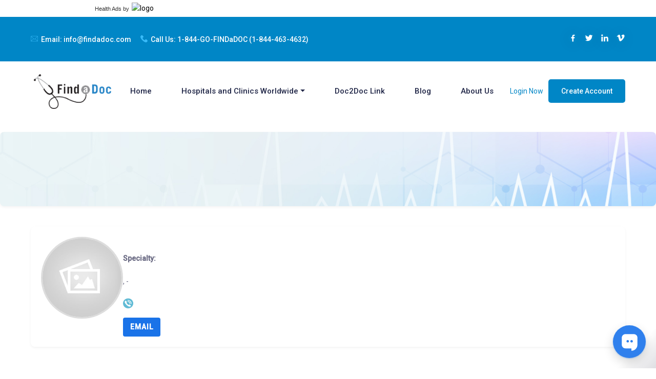

--- FILE ---
content_type: text/html; charset=UTF-8
request_url: https://www.findadoc.com/view-doctor/alejandro-badia-1309893
body_size: 38154
content:

<!DOCTYPE html>
<html lang="en-US" class="h-100">
<head>
    <meta charset="utf-8">
    <meta name="viewport" content="width=device-width, initial-scale=1, shrink-to-fit=no">
    <meta name="viewport" content="width=device-width, initial-scale=1">
    <title>Doctor Profile |   | FindADoc</title>
    <meta name="keywords" content="Doctors in USA and Canada, Top physicians in USA, Ophthalmologists, Physicians, Chiropractors, Plastic Surgeons.">
    <meta name="description" content="Find a Doc lists more than 1.5 million doctors of all specialties including ophthalmologists, dentists and chiropractors.">
    <meta name="msvalidate.01" content="B03F0C6A61B25A02EE1487C03D4AA9A8" />
    <meta name="google-site-verification" content="OaN8QyA0wafHxscyGbCDDrCu0DmhzPKC-39o2cc-iYc" />
    <meta name="csrf-token" content="yh3FnhEpvFQrUhZtbSRCeLdwR-DdOEoyLwrmGw-WqjyLTYbHZ0rfYnhiXhtAQhIRxDZ3paV3ckAZf40qOqPgXg==">
    <script async src="https://pagead2.googlesyndication.com/pagead/js/adsbygoogle.js?client=ca-pub-2860815718276836" crossorigin="anonymous"></script>
    <link rel="icon" type="image/png" href="https://www.findadoc.com/assets/img/favicon.png">
    <link rel="stylesheet" href="https://www.findadoc.com/assets/css/bootstrap.min.css">
    <link rel="stylesheet" href="https://www.findadoc.com/assets/css/animate.min.css">
    <link rel="stylesheet" href="https://www.findadoc.com/assets/css/meanmenu.css">
    <link rel="stylesheet" href="https://www.findadoc.com/assets/css/boxicons.min.css">
    <link rel="stylesheet" href="https://www.findadoc.com/assets/css/flaticon.css">
    <link rel="stylesheet" href="https://www.findadoc.com/assets/css/odometer.min.css">
    <link rel="stylesheet" href="https://www.findadoc.com/assets/css/owl.carousel.min.css">
    <link rel="stylesheet" href="https://www.findadoc.com/assets/css/owl.theme.default.min.css"> 
    <link rel="stylesheet" href="https://www.findadoc.com/assets/css/magnific-popup.min.css">
    <!-- <link rel="stylesheet" href="/assets/css/nice-select.css"> -->
    <link rel="stylesheet" href="https://www.findadoc.com/assets/css/datetimepicker.min.css">
    <link rel="stylesheet" href="https://www.findadoc.com/assets/css/month.min.css">
    <link rel="stylesheet" href="https://www.findadoc.com/assets/css/imagelightbox.min.css">
    <link rel="stylesheet" href="https://www.findadoc.com/assets/css/style.css">
    <link rel="stylesheet" type="text/css" href="https://cdnjs.cloudflare.com/ajax/libs/font-awesome/5.15.3/css/all.min.css">
    <link rel="stylesheet" href="https://cdnjs.cloudflare.com/ajax/libs/bootstrap-star-rating/4.1.2/css/star-rating.min.css" />
    <link rel="stylesheet" href="https://cdnjs.cloudflare.com/ajax/libs/fullcalendar/3.10.2/fullcalendar.min.css" />
    <link rel="stylesheet" href="https://www.findadoc.com/css/fullcalendar.print.css">
        <!--<link rel="stylesheet" href="https://www.findadoc.com/assets/css/combined.css">-->
    <link rel="stylesheet" href="https://www.findadoc.com/assets/css/custom.css">
          <link rel="stylesheet" href="https://www.findadoc.com/assets/css/responsive.css">
        
    <!-- PayPal BEGIN -->
    <script defer type="text/javascript" src="//bcdn.grmtas.com/pub/ga_pub_14660.js"></script>
    <script>
      (function(a,t,o,m,s){a[m]=a[m]||[];a[m].push({t:new Date().getTime(),event:'snippetRun'});var f=t.getElementsByTagName(o)[0],e=t.createElement(o),d=m!=='paypalDDL'?'&m='+m:'';e.async=!0;e.src='https://www.paypal.com/tagmanager/pptm.js?id='+s+d;f.parentNode.insertBefore(e,f);})(window,document,'script','paypalDDL','48b93bb5-e0c9-484b-abd4-351583a14409');

    </script>
    <!-- Google tag (gtag.js) --> <script async src="https://www.googletagmanager.com/gtag/js?id=G-VN3W692WBV"></script> <script> 
window.dataLayer = window.dataLayer || []; 
function gtag(){dataLayer.push(arguments);} 
gtag('js', new Date()); 
gtag('config', 'G-VN3W692WBV'); 
</script>

  <!-- PayPal END -->

  <style>
    .main-navbar .navbar .navbar-nav .nav-item {
    position: relative;
    margin-left: 12px;
    margin-right: 46px;
}
.main-navbar .navbar .navbar-nav .nav-item .dropdown-menu li .dropdown-menu {
    top: 0;
    opacity: 0;
    /* right: auto; */
    left: 235px;
    visibility: hidden;
    -webkit-transform: translateY(5px);
    transform: translateY(5px);
}

.fade:not(.show) {
    opacity: 1;
}


.col-lg-4 {
    flex: 0 0 auto;
    width: 24.333333%;
}
.col-md-8 {
            flex: 0 0 auto;
            width: 100%;
        }

  </style>
  
  <script>
  (function(w,d,t,r,u)
  {
    var f,n,i;
    w[u]=w[u]||[],f=function()
    {
      var o={ti:"343071463", enableAutoSpaTracking: true};
      o.q=w[u],w[u]=new UET(o),w[u].push("pageLoad")
    },
    n=d.createElement(t),n.src=r,n.async=1,n.onload=n.onreadystatechange=function()
    {
      var s=this.readyState;
      s&&s!=="loaded"&&s!=="complete"||(f(),n.onload=n.onreadystatechange=null)
    },
    i=d.getElementsByTagName(t)[0],i.parentNode.insertBefore(n,i)
  })
  (window,document,"script","//bat.bing.com/bat.js","uetq");
</script>
</head>
<body class="d-flex flex-column h-100">
<div id="ga_25598407"> </div><div style="text-align:right; width:300px; padding:5px 0;">
   <img src="http://bcdn.grmtas.com/images/healthyads-logo.png" alt="logo" style="float:right; border:none;" />
   <div style="width:auto; padding:1px 5px 0 0; float:right; display:inline-block; font-family:Verdana, Geneva, sans-serif; font-size:11px; color:#333;">
      <a href="https://www.healthyads.com" target="_blank" title="Health Ads" style="text-decoration:none; color:#333;">Health Ads</a> by
   </div>
</div>
<header>
<div id="my-alert-box">
           
    </div> 
<!-- <div class="preloader">
  <div class="spinner"></div>
</div> -->
<div class="top-bar-area bg-000000">
  <div class="container">
    <div class="row align-items-center">
      <div class="col-lg-6 col-md-12">
        <ul class="top-bar-information">
          <li> <i class="flaticon-envelope"></i> Email: <a href="mailto:info@findadoc.com"><span>info@findadoc.com</span></a> </li>
          <li> <i class="flaticon-phone-call"></i> Call Us: <a href="tel:1-844-463-4632">1-844-GO-FINDaDOC (1-844-463-4632)</a> </li>
        </ul>
      </div>
      <div class="col-lg-6 col-md-12">
        <ul class="top-bar-optional">
          <li> <a href="#" target="_blank"> <i class='bx bxl-facebook'></i> </a> <a href="#" target="_blank"> <i class='bx bxl-twitter'></i> </a> <a href="#" target="_blank"> <i class='bx bxl-linkedin'></i> </a> <a href="#" target="_blank"> <i class='bx bxl-vimeo'></i> </a> </li>
        </ul>
      </div>
    </div>
  </div>
</div>
<div class="navbar-area">
 
<div class="main-responsive-nav">
    <div class="container">
      <div class="main-responsive-menu">
        <div class="logo"> <a href="/"> <img src="https://www.findadoc.com/assets/img/logo.png" alt="image"> </a> </div>
      </div>
    </div>
  </div>
  <div class="main-navbar">
    <div class="container">

      <nav class="navbar navbar-expand-md navbar-light">
        <a class="navbar-brand" href="/"> <img src="https://www.findadoc.com/assets/img/logo.png" alt="image"> </a>
        <div class="collapse navbar-collapse mean-menu" id="navbarSupportedContent">
          <ul class="navbar-nav m-auto">
            <li class="nav-item"><a href="https://www.findadoc.com">Home</a></li>
        
            <li class="nav-item dropdown">
                <a href="#" class="dropdown-toggle" data-toggle="dropdown">Hospitals and Clinics Worldwide</a>
                <ul class="dropdown-menu">
                    <li><a href="https://www.findadoc.com/international-hospital">International Hospitals</a></li>
        
                    <li class="dropdown-submenu">
                        <a href="#" class="dropdown-toggle" data-toggle="dropdown">USA Hospitals by State</a>
                        <ul class="dropdown-menu scrollable-menu">
                            <li><a href="https://www.findadoc.com/usa-hospital">USA Hospitals Home</a></li>
                            <li><a href="https://www.findadoc.com/usa-state-hospital/15">Alabama</a></li>
                            <li><a href="https://www.findadoc.com/usa-state-hospital/16">Alaska</a></li>
                            <li><a href="https://www.findadoc.com/usa-state-hospital/17">Arizona</a></li>
                            <!-- Add more states here -->
                            <li><a href="https://www.findadoc.com/usa-state-hospital/18">Arkansas</a></li>
                            <li><a href="https://www.findadoc.com/usa-state-hospital/19">Armed Forces Europe</a></li>
                            <li><a href="https://www.findadoc.com/usa-state-hospital/20">Armed Forces Pacific</a></li>
                            <li><a href="https://www.findadoc.com/usa-state-hospital/21">California</a></li>
                            <li><a href="https://www.findadoc.com/usa-state-hospital/22">Colorado</a></li>
                            <li><a href="https://www.findadoc.com/usa-state-hospital/23">Connecticut</a></li>
                            <li><a href="https://www.findadoc.com/usa-state-hospital/24">Delaware</a></li>
                            <li><a href="https://www.findadoc.com/usa-state-hospital/25">District of Columbia</a></li>
                            <li><a href="https://www.findadoc.com/usa-state-hospital/26">Florida</a></li>
                            <li><a href="https://www.findadoc.com/usa-state-hospital/27">Georgia</a></li>
                            <li><a href="https://www.findadoc.com/usa-state-hospital/28">Hawaii</a></li>
                            <li><a href="https://www.findadoc.com/usa-state-hospital/29">Idaho</a></li>
                            <li><a href="https://www.findadoc.com/usa-state-hospital/30">Illinois</a></li>
                            <li><a href="https://www.findadoc.com/usa-state-hospital/31">Indiana</a></li>
                            <li><a href="https://www.findadoc.com/usa-state-hospital/32">Iowa</a></li>
                            <li><a href="https://www.findadoc.com/usa-state-hospital/33">Kansas</a></li>
                            <li><a href="https://www.findadoc.com/usa-state-hospital/34">Kentucky</a></li>
                            <li><a href="https://www.findadoc.com/usa-state-hospital/35">Louisiana</a></li>
                            <li><a href="https://www.findadoc.com/usa-state-hospital/36">Maine</a></li>
                            <li><a href="https://www.findadoc.com/usa-state-hospital/37">Maryland</a></li>
                            <li><a href="https://www.findadoc.com/usa-state-hospital/38">Massachusetts</a></li>
                            <li><a href="https://www.findadoc.com/usa-state-hospital/39">Michigan</a></li>
                            <li><a href="https://www.findadoc.com/usa-state-hospital/40">Minnesota</a></li>
                            <li><a href="https://www.findadoc.com/usa-state-hospital/41">Mississippi</a></li>
                            <li><a href="https://www.findadoc.com/usa-state-hospital/42">Missouri</a></li>
                            <li><a href="https://www.findadoc.com/usa-state-hospital/43">Montana</a></li>
                            <li><a href="https://www.findadoc.com/usa-state-hospital/44">Nebraska</a></li>
                            <li><a href="https://www.findadoc.com/usa-state-hospital/45">Nevada</a></li>
                            <li><a href="https://www.findadoc.com/usa-state-hospital/46">New Hampshire</a></li>
                            <li><a href="https://www.findadoc.com/usa-state-hospital/47">New Jersey</a></li>
                            <li><a href="https://www.findadoc.com/usa-state-hospital/48">New Mexico</a></li>
                            <li><a href="https://www.findadoc.com/usa-state-hospital/49">New York</a></li>
                            <li><a href="https://www.findadoc.com/usa-state-hospital/50">North Carolina</a></li>
                            <li><a href="https://www.findadoc.com/usa-state-hospital/51">North Dakota</a></li>
                            <li><a href="https://www.findadoc.com/usa-state-hospital/52">Ohio</a></li>
                            <li><a href="https://www.findadoc.com/usa-state-hospital/53">Oklahoma</a></li>
                            <li><a href="https://www.findadoc.com/usa-state-hospital/54">Oregon</a></li>
                            <li><a href="https://www.findadoc.com/usa-state-hospital/56">Pennsylvania</a></li>
                            <li><a href="https://www.findadoc.com/usa-state-hospital/57">Rhode Island</a></li>
                            <li><a href="https://www.findadoc.com/usa-state-hospital/58">South Carolina</a></li>
                            <li><a href="https://www.findadoc.com/usa-state-hospital/59">South Dakota</a></li>
                            <li><a href="https://www.findadoc.com/usa-state-hospital/60">Tennessee</a></li>
                            <li><a href="https://www.findadoc.com/usa-state-hospital/61">Texas</a></li>
                            <li><a href="https://www.findadoc.com/usa-state-hospital/62">Utah</a></li>
                            <li><a href="https://www.findadoc.com/usa-state-hospital/63">Vermont</a></li>
                            <li><a href="https://www.findadoc.com/usa-state-hospital/64">Virginia</a></li>
                            <li><a href="https://www.findadoc.com/usa-state-hospital/65">Washington</a></li>
                            <li><a href="https://www.findadoc.com/usa-state-hospital/66">West Virginia</a></li>
                            <li><a href="https://www.findadoc.com/usa-state-hospital/67">Wisconsin</a></li>
                            <li><a href="https://www.findadoc.com/usa-state-hospital/68">Wyoming</a></li>
                        </ul>
                    </li>
        
                    <li class="dropdown-submenu">
                        <a href="#" class="dropdown-toggle" data-toggle="dropdown">Canada Hospitals by Province</a>
                        <ul class="dropdown-menu scrollable-menu">
                            <li><a href="https://www.findadoc.com/canada-hospital/2">Alberta</a></li>
                            <li><a href="https://www.findadoc.com/canada-hospital/4">British Columbia</a></li>
                            <li><a href="https://www.findadoc.com/canada-hospital/5">Manitoba</a></li>
                            <!-- Add more provinces here -->
                            <li><a href="https://www.findadoc.com/canada-hospital/6">New Brunswick</a></li>
                            <li><a href="https://www.findadoc.com/canada-hospital/7">Newfoundland and Labrador</a></li>
                            <li><a href="https://www.findadoc.com/canada-hospital/8">Northwest Territories</a></li>
                            <li><a href="https://www.findadoc.com/canada-hospital/9">Nunavut</a></li>
                            <li><a href="https://www.findadoc.com/canada-hospital/70">Nova Scotia</a></li>
                            <li><a href="https://www.findadoc.com/canada-hospital/10">Ontario</a></li>
                            <li><a href="https://www.findadoc.com/canada-hospital/11">Prince Edward Island</a></li>
                            <li><a href="https://www.findadoc.com/canada-hospital/12">Quebec</a></li>
                            <li><a href="https://www.findadoc.com/canada-hospital/14">Yukon</a></li>
                        </ul>
                    </li>
                </ul>
            </li>
        
            <li class="nav-item"><a href="https://www.findadoc.com/doc2doclink-login">Doc2Doc Link</a></li>
            <li class="nav-item"><a href="https://www.findadoc.com/blog">Blog</a></li>
            <li class="nav-item"><a href="https://www.findadoc.com/content/about-us">About Us</a></li>
        </ul>
          <div class="others-options d-flex align-items-center">
            
                      <div class="option-item"> <a href="https://www.findadoc.com/login">Login Now</a></div>
            <div class="option-item"> <a  href="https://www.findadoc.com/login" class="default-btn">Create Account</a></div>
                      </div>
        </div>
      </nav>
    </div>
  </div>
  <div class="others-option-for-responsive">
    <div class="container">
    </div>
  </div>
</div>

<!-- PayPal BEGIN -->
<script>
;(function(a,t,o,m,s){a[m]=a[m]||[];a[m].push({t:new Date().getTime(),event:'snippetRun'});var f=t.getElementsByTagName(o)[0],e=t.createElement(o),d=m!=='paypalDDL'?'&m='+m:'';e.async=!0;e.src='https://www.paypal.com/tagmanager/pptm.js?id='+s+d;f.parentNode.insertBefore(e,f);})(window,document,'script','paypalDDL','25943c0e-7a42-4c80-b7ef-8d68b7cccd6d');
</script>
<!-- PayPal END -->

<script src="https://cdn.pulse.is/livechat/loader.js" data-live-chat-id="67b516cade1a72228d03b63e" async></script>

</header>

<main role="main" class="flex-shrink-0">
    


  <section class="page-header-section post-title style-1 doctor-profile" style="background-image: url(../assets/img/doctor-bg.jpg)">
    <div class="page-header-conabotent">
        <div class="container">
            <div class="page-header-content-inner">
                <div class="page-title">
                    <h2></h2>
                </div>
                <!--<ol class="breadcrumb">-->
                <!--    <li><a href="https://www.findadoc.com/index">Home</a></li>-->
                <!--    <li class="active"></li>-->
                <!--</ol>-->
            </div>
        </div>
    </div>
</section>


<div class="doctor-profile container">
    <section class="doctor-header d-flex">
        <div class="profile-image">
            <img src="https://www.findadoc.com/storage/default.jpg" alt="Profile of  " loading="lazy" />
        </div>
        <div class="profile-details">
            <h2> </h2>
            
             
            <p><strong>Specialty:</strong> </p>
            <p></p>
                        <p>,  - </p>

            <div class="contact-info d-flex align-items-center">
                <img src="https://cdn.builder.io/api/v1/image/assets/TEMP/d74ec902abd82130bcd351989548ef444a17ed83d8418b9ef329da81b59b8000?" alt="Phone" class="icon" id="phone-icon" loading="lazy" />
                <span></span>
            </div>

            <div class="actions mt-2">
                <a href="https://www.findadoc.com/patient-message/825920496" class="btn btn-primary">Email</a>
                            </div>
        </div>
    </section>

    
    <section class="about-doctor mt-5">
        <h3>About Doctor</h3>
        <p></p>
    </section>

    <section class="doctor-info mt-4">
        <div class="row">
            <div class="col-md-6">
                <p><strong>Specialty:</strong> </p>
                <p><strong>Licenses:</strong> Available on request</p>
                <p><strong>Gender:</strong> Available on request</p>
                <p><strong>Languages:</strong> N/A</p>
            </div>
            <div class="col-md-6">
                <p><strong>Experience:</strong>  Years</p>
                <p><strong>Hospital Affiliations:</strong> Available on request</p>
                <p><strong>Group Practice:</strong> N</p>
                <p><strong>Board Certified:</strong> N</p>
            </div>
        </div>
    </section>

    <section class="doc2doc-link mt-4">
        <a href="https://www.findadoc.com/login" class="btn btn-warning">
            <i class="fa fa-star"></i> Click for '' Doc2Doc Link Page
        </a>
    </section>

    <section class="similar-doctors mt-5">
        <h3>Similar Doctors</h3>
                    <div class="row">
                                    <div class="col-md-4">
                        <div class="card">
                            <img src="https://findadoc.com/storage/user-profile/doctor/NULL" alt="Dr. Ranjeet Singh" class="card-img-top" />
                            <div class="card-body">
                                <h5>Ranjeet Singh</h5>
                                <p>New Delhi, Alabama</p>
                                <p><strong>Phone:</strong> </p>
                                <!--<a href="https://development.findadoc.com/view-doctor/ranjeet-singh-60365" class="btn btn-sm btn-outline-primary" target="_blank">View Profile</a>-->
                                <a href="https://findadoc.com/view-doctor/ranjeet-singh-60365" class="btn btn-sm btn-outline-primary" target="_blank">View Profile</a>
                            </div>
                        </div>
                    </div>
                                    <div class="col-md-4">
                        <div class="card">
                            <img src="https://findadoc.com/storage/user-profile/doctor/1.jpg" alt="Dr. deep deep" class="card-img-top" />
                            <div class="card-body">
                                <h5>deep deep</h5>
                                <p>deep, deep</p>
                                <p><strong>Phone:</strong> 4243</p>
                                <!--<a href="https://development.findadoc.com/view-doctor/deep" class="btn btn-sm btn-outline-primary" target="_blank">View Profile</a>-->
                                <a href="https://findadoc.com/view-doctor/deep" class="btn btn-sm btn-outline-primary" target="_blank">View Profile</a>
                            </div>
                        </div>
                    </div>
                                    <div class="col-md-4">
                        <div class="card">
                            <img src="https://findadoc.com/storage/user-profile/doctor/1.jpg" alt="Dr. bhandari bhandari" class="card-img-top" />
                            <div class="card-body">
                                <h5>bhandari bhandari</h5>
                                <p>bhandari, bhandari</p>
                                <p><strong>Phone:</strong> 4243</p>
                                <!--<a href="https://development.findadoc.com/view-doctor/bhandari" class="btn btn-sm btn-outline-primary" target="_blank">View Profile</a>-->
                                <a href="https://findadoc.com/view-doctor/bhandari" class="btn btn-sm btn-outline-primary" target="_blank">View Profile</a>
                            </div>
                        </div>
                    </div>
                            </div>
            </section>
</div>

<style>
    /* Base styles */
.container {
    line-height: 1.6;
    max-width: 1200px;
    margin: 0 auto;
    padding: 20px;
}

/* Doctor Header */
.doctor-header {
    display: flex;
    flex-wrap: wrap;
    gap: 20px;
    background: #fff;
    padding: 20px;
    border-radius: 8px;
    box-shadow: 0 2px 5px rgba(0,0,0,0.05);
}

.profile-image img {
    width: 160px;
    height: 160px;
    object-fit: cover;
    border-radius: 50%;
    border: 3px solid #ddd;
}

.profile-details {
    flex: 1;
}

.profile-details h2 {
    margin-top: 0;
    font-size: 24px;
    color: #1a73e8;
}

.rating img.star {
    width: 20px;
    height: 20px;
    margin-right: 2px;
}

.contact-info {
    margin-top: 10px;
}

.contact-info .icon {
    width: 20px;
    height: 20px;
    margin-right: 8px;
}

/* Buttons */
.actions a.btn {
    margin-right: 10px;
    margin-top: 10px;
    padding: 8px 14px;
    text-decoration: none;
    display: inline-block;
    border-radius: 4px;
    transition: background 0.3s;
}

.btn-primary {
    background-color: #1a73e8;
    color: #fff;
    border: none;
}

.btn-primary:hover {
    background-color: #155fc0;
}

.btn-outline-secondary {
    background: transparent;
    color: #1a73e8;
    border: 1px solid #1a73e8;
}

.btn-outline-secondary:hover {
    background-color: #e3f0ff;
}

/* Sections */
section {
    background: #fff;
    padding: 20px;
    margin-top: 20px;
    border-radius: 8px;
    box-shadow: 0 2px 5px rgba(0,0,0,0.05);
}

h3 {
    margin-top: 0;
    font-size: 20px;
    border-bottom: 2px solid #eee;
    padding-bottom: 8px;
    margin-bottom: 15px;
}

/* Doc2Doc Button */
.doc2doc-link a {
    display: inline-block;
    background-color: #ffb400;
    color: #000;
    padding: 10px 15px;
    text-decoration: none;
    border-radius: 6px;
    font-weight: bold;
}

.doc2doc-link a:hover {
    background-color: #e6a300;
}

/* Similar Doctors */
.similar-doctors .card {
    background-color: #fff;
    border: 1px solid #eee;
    border-radius: 8px;
    margin-bottom: 20px;
    overflow: hidden;
    box-shadow: 0 2px 4px rgba(0,0,0,0.05);
    transition: transform 0.2s;
}

.similar-doctors .card:hover {
    transform: translateY(-2px);
}

.similar-doctors .card-img-top {
    width: 100%;
    height: 200px;
    object-fit: cover;
}

.similar-doctors .card-body {
    padding: 15px;
}

.similar-doctors .card-body h5 {
    margin: 0 0 10px 0;
    font-size: 18px;
    color: #333;
}

.similar-doctors .card-body p {
    margin: 4px 0;
    font-size: 14px;
    color: #555;
}

.similar-doctors .btn {
    margin-top: 10px;
    padding: 6px 12px;
    font-size: 14px;
}

/* Responsive */
@media (max-width: 768px) {
    .doctor-header {
        flex-direction: column;
        align-items: center;
    }

    .profile-image img {
        width: 100%;
        height: 100%;
    }

    .profile-details {
        text-align: center;
    }

    .similar-doctors .row {
        flex-direction: column;
    }
    
   .contact-info #phone-icon {
        width: 30px;
        height: 30px;
        text-align: center;
    }
}
</style>

        
    </main>
<div id="ga_25279924"> </div><div style="text-align:right; width:300px; padding:5px 0;">
   <img src="http://bcdn.grmtas.com/images/healthyads-logo.png" alt="logo" style="float:right; border:none;" />
   <div style="width:auto; padding:1px 5px 0 0; float:right; display:inline-block; font-family:Verdana, Geneva, sans-serif; font-size:11px; color:#333;">
      <a href="https://www.healthyads.com" target="_blank" title="Health Ads" style="text-decoration:none; color:#333;">Health Ads</a> by
   </div>
</div>
<footer class="footer mt-auto py-0 text-muted">
  
<div class="newsletter-area ptb-50">

  <div class="container">

    <div class="row align-items-center">
      <div class="col-lg-6">
        <div class="newsletter-content">
          <h2>Subscribe to receive Updates</h2>
        </div>
      </div>
      <div class="col-lg-6">
        <form class="newsletter-form">
          <input type="email" class="input-newsletter" placeholder="Enter your email" name="EMAIL" required autocomplete="off">
          <button type="submit">Subscribe Now</button>
          <div id="validator-newsletter" class="form-result"></div>
        </form>
      </div>
    </div>
  </div>
</div>
<section class="footer-area bg-color pt-70 pb-70">
  <div class="container">
    <div class="row">
       
      <div class="col-lg-2">
        <div class="single-footer-widget quick-links-widget">
          <h4>Quick Links</h4>
          <ul class="quick-links">
            <li><a href="https://www.findadoc.com/content/about-us">About Us</a></li>
            <li><a href="https://www.findadoc.com/free-search-lists/1">Search Doctors</a></li>
            <li><a href="https://www.findadoc.com/free-search-lists/2">Search Dentist</a></li>
            <li><a href="https://www.findadoc.com/advance-search">Rate Doctors</a></li>
            <li><a href="https://www.findadoc.com/register-patient">Patient Registration</a></li>
            <li><a href="https://www.findadoc.com/register-doctor">Doctor Registration</a></li>
            <li><a href="https://www.findadoc.com/register-hospital">Hospital Registration</a></li>
          </ul>
        </div>
      </div>
      <div class="col-lg-2 useful-links-widget">
        <div class="single-footer-widget">
          <h4>Useful Links</h4>
          <ul class="quick-links">
                            <li><a href="https://www.findadoc.com/content/link-to-us">Link to us</a></li>
                            <li><a href="https://www.findadoc.com/default/resources">Resources</a></li>
                            <li><a href="https://www.findadoc.com/content/terms-conditions">Terms</a></li>
                            <li><a href="https://www.findadoc.com/content/privacy-policy">Privacy</a></li>
                            <li><a href="https://www.findadoc.com/default/faq-page">Help</a></li>
                            <li><a href="https://www.findadoc.com/news">News</a></li>
                            <li><a href="https://www.findadoc.com/contact-us">Contact Us</a></li>
                        </ul>
        </div>
      </div> 
      <div class="col-lg-4 google-map">
        <iframe src="https://www.google.com/maps/embed?pb=!1m18!1m12!1m3!1d3066.621612449271!2d-105.22875984957909!3d39.77060330250472!2m3!1f0!2f0!3f0!3m2!1i1024!2i768!4f13.1!3m3!1m2!1s0x876b9ab695925377%3A0xe105f058140cf997!2s422+Ridge+Rd%2C+Golden%2C+CO+80403%2C+USA!5e0!3m2!1sen!2sin!4v1540278846976" width="360" height="250" frameborder="0" style="border:0" allowfullscreen=""></iframe>
		 <a href="https://itunes.apple.com/us/app/findadoc-inc/id527929086?ls=1&amp;mt=8" target="_blank"><img src="https://www.findadoc.com/assets/img/app-store.png" alt="Download App from Apple store"></a>                           <a href="https://play.google.com/store/apps/details?id=com.eighteentechnology.findadoc" target="_blank"><img src="https://www.findadoc.com/assets/img/google-play.png" alt="Download Android APP"></a>
      </div>
      <div class="col-lg-4 contact-information">
        <div class="single-footer-widget">
          <h4>Contact information</h4>
          <ul class="footer-contact-info">
            <li> <i class='bx bxs-phone'></i> <span>Phone</span> <a href="tel:1-844-463-4632">1-844-GO-FINDaDOC (1-844-463-4632)</a> </li>
            <li> <i class='bx bx-envelope'></i> <span>Email</span> <a href="mailto:info@findadoc.com">info@findadoc.com</a> </li>
            <li> <i class='bx bx-map'></i> <span>Address</span> FindADoc
422 Ridge Road
Golden, CO 80403 </li>
          </ul>
		  <ul class="footer-social">
          <li> <a href="https://www.facebook.com/FindAdoc" target="_blank"> <i class="bx bxl-facebook"></i> </a> <a href="http://www.twitter.com/findadoc1" target="_blank"> <i class="bx bxl-twitter"></i> </a> <a href="#" target="_blank"> <i class="bx bxl-linkedin"></i> </a> <a href="#" target="_blank"> <i class="bx bxl-vimeo"></i> </a> </li>
        </ul>
        </div>
      </div>
      
      <div class="col-lg-2 useful-links">
        <div class="single-footer-widget">
          <h4>Useful Links</h4>
          <ul class="quick-links">
                            <li><a href="https://www.findadoc.com/content/find-general-surgeon-in-usa">Find general surgeon in USA</a></li>
                            <li><a href="https://www.findadoc.com/content/find-a-chiropractor-in-canada">Find a chiropractor in Canada</a></li>
                            <li><a href="https://www.findadoc.com/content/find-internal-medicine-in-canada">Find internal medicine in Canada</a></li>
                            <li><a href="https://www.findadoc.com/content/find-dentists-in-usa">Find dentists in-USA</a></li>
                            <li><a href="https://www.findadoc.com/content/find-chiropractor-in-usa">Find chiropractor in USA</a></li>
                        </ul>
        </div>
      </div>
      
      
    </div>
  </div>
</section>
<div class="copyright-area">
  <div class="container">
    <div class="copyright-area-content">
      <p> © Copyright 2015-<script>document.write(new Date().getFullYear())</script> FindADoc Inc. All rights reserved. FindADoc does not provide medical advice, diagnosis or treatment. Website developed by <a href="https://citruswebtechnologies.com/" target="_blank">CWT</a> 

 </p> 
    </div>
  </div>
</div>
<div class="go-top"> <i class='bx bx-up-arrow-alt'></i> </div>
</footer>

<script src="https://www.findadoc.com/assets/js/jquery.min.js"></script>
<script src="https://www.findadoc.com/assets/js/popper.min.js"></script>
<script src="https://www.findadoc.com/assets/js/bootstrap.min.js"></script> 
<script src="https://www.findadoc.com/assets/js/jquery.meanmenu.js"></script>
<script src="https://www.findadoc.com/assets/js/jquery.appear.min.js"></script>
<script src="https://www.findadoc.com/assets/js/odometer.min.js"></script>
<script src="https://www.findadoc.com/assets/js/owl.carousel.min.js"></script>
<script src="https://www.findadoc.com/assets/js/jquery.magnific-popup.min.js"></script>
 <!-- <script src="/assets/js/jquery.nice-select.min.js"></script> -->
<script src="https://www.findadoc.com/assets/js/datetimepicker.min.js"></script>
<script src="https://www.findadoc.com/assets/js/month.min.js"></script>
<script src="https://www.findadoc.com/assets/js/imagelightbox.min.js"></script>
<script src="https://www.findadoc.com/assets/js/jquery.ajaxchimp.min.js"></script>
<script src="https://www.findadoc.com/assets/js/form-validator.min.js"></script>
<script src="https://www.findadoc.com/assets/js/contact-form-script.js"></script>
<script src="https://www.findadoc.com/assets/js/wow.min.js"></script>
<script src="https://www.findadoc.com/assets/js/starsRating.js"></script>


<script>
  $(document).ready(function(){
 $.fn.stars = function() {
    return $(this).each(function() {
        var rating = $(this).data("rating");
        var fullStar = new Array(Math.floor(rating + 1)).join('<i class="fas fa-star"></i>');
        var halfStar = ((rating%1) !== 0) ? '<i class="fas fa-star-half-alt"></i>': '';
        var noStar = new Array(Math.floor($(this).data("numStars") + 1 - rating)).join('<i class="far fa-star"></i>');
        $(this).html(fullStar + halfStar + noStar);
    });
}

//ES6

 function stars() {
    return $(this).each(function() {
        const rating = $(this).data("rating");
        const numStars = $(this).data("numStars");
        const fullStar = '<i class="fas fa-star"></i>'.repeat(Math.floor(rating));
        const halfStar = (rating%1!== 0) ? '<i class="fas fa-star-half-alt"></i>': '';
        const noStar = '<i class="far fa-star"></i>'.repeat(Math.floor(numStars-rating));
        $(this).html(`${fullStar}${halfStar}${noStar}`);
    });
}
});

</script>
<script>
    $(function(){
        $('.stars').stars();
    });
</script>

<script src="https://www.findadoc.com/assets/js/main.js"></script>

<script>

// $('.rating').starRating({
//   starIconEmpty:'far fa-star',
//   starIconFull:'fas fa-star',
//   starColorEmpty:'lightgray',
//   starColorFull:'#FFC107',
//   starsSize: 1.5,// em
//   stars: 5,

// });

// $('.ratings').starRating({
//   starIconEmpty:'far fa-star',
//   starIconFull:'fas fa-star',
//   starColorEmpty:'lightgray',
//   starColorFull:'#FFC107',
//   starsSize: 1.5,// em
//   stars: 5,

// });

</script>
    <script src="https://www.findadoc.com/assets/js/combined.js"></script>
               
<script src="/assets/a6cbb86d/jquery.js"></script>
<script src="/assets/1d00bdae/yii.js"></script>
<script src="/assets/1e09184c/js/bootstrap.js"></script>
<script src="/js/combined.js"></script>
<script>jQuery(function ($) {


                $('#starrating-rate_score').on('rating.change', function(event, value, caption) {
                    console.log(value);
                    console.log(caption);
                    var rate='';

                    $.ajax({

                        url: '/home/default/rating',

                        type: 'post',

                        data: {rate: value, id: , profileRate: 0},
                        dataType: 'json',    
                        success: function (returndata) {
                            if(returndata.output == 'unregistered'){
                                $('.popover-footer').html('<span class=\'alert-danger\'>You must be register to do rating</span>');
                            }
                            else if(returndata.output == 'exist'){
                                $('.popover-footer').html('<span class=\'alert-danger\'>You have already given <b>' + returndata.value + ' star</b> to this doctor</span>');
                            }
                            else if(returndata.output == 'success'){
                                $('.popover-footer').html('<span class=\'alert-success\'>You give <b>' + returndata.value + ' star</b> to this doctor</span>');
                            }
                            else if(returndata.output == 'failure'){
                                $('.popover-footer').html('<span class=\'alert-danger\'>Error in Rating!</span>');
                            }                                
                            console.log(returndata.output);
                        }

                    });  

                });

                $('.rate-doctor a').on('click', function(event){
                    $('.popover-footer').html('');
                });

            

                $("body").on("click", function (e) {
                    $("[data-toggle=popover-x]").each(function () {
                            if (!$(this).is(e.target) && $(this).has(e.target).length === 0 && $(".popover").has(e.target).length === 0) {
                                var $this = $(this), href = $this.attr("href"),
                                $dialog = $($this.attr("data-target") || (href && href.replace(/.*(?=#[^\s]+$)/, ""))),
                                option = $dialog.data("popover-x") ? "toggle" : $.extend({remote: !/#/.test(href) && href});
                                $dialog.popoverX("hide").on("hide");
                            }
                    });
                });
            
});</script><a title="GDPR-compliant Web Analytics" href="https://clicky.com/101044066"><img alt="Clicky" src="//static.getclicky.com/media/links/badge.gif" border="0" /></a>
<script async src="//static.getclicky.com/101044066.js"></script>
<noscript><p><img alt="Clicky" width="1" height="1" src="//in.getclicky.com/101044066ns.gif" /></p></noscript>
</body>
</html>


--- FILE ---
content_type: text/html; charset=utf-8
request_url: https://www.google.com/recaptcha/api2/aframe
body_size: 181
content:
<!DOCTYPE HTML><html><head><meta http-equiv="content-type" content="text/html; charset=UTF-8"></head><body><script nonce="u4SsLribSpSqR3-J2KsMQw">/** Anti-fraud and anti-abuse applications only. See google.com/recaptcha */ try{var clients={'sodar':'https://pagead2.googlesyndication.com/pagead/sodar?'};window.addEventListener("message",function(a){try{if(a.source===window.parent){var b=JSON.parse(a.data);var c=clients[b['id']];if(c){var d=document.createElement('img');d.src=c+b['params']+'&rc='+(localStorage.getItem("rc::a")?sessionStorage.getItem("rc::b"):"");window.document.body.appendChild(d);sessionStorage.setItem("rc::e",parseInt(sessionStorage.getItem("rc::e")||0)+1);localStorage.setItem("rc::h",'1769951699105');}}}catch(b){}});window.parent.postMessage("_grecaptcha_ready", "*");}catch(b){}</script></body></html>

--- FILE ---
content_type: image/svg+xml
request_url: https://cdn.builder.io/api/v1/image/assets/TEMP/d74ec902abd82130bcd351989548ef444a17ed83d8418b9ef329da81b59b8000?
body_size: 462
content:
<svg width="31" height="31" viewBox="0 0 31 31" fill="none" xmlns="http://www.w3.org/2000/svg">
<path d="M15.5 30.7472C24.0604 30.7472 31 23.9904 31 15.6556C31 7.3207 24.0604 0.563965 15.5 0.563965C6.93959 0.563965 0 7.3207 0 15.6556C0 23.9904 6.93959 30.7472 15.5 30.7472Z" fill="#61BBD5"/>
<path d="M21.116 25.3462L23.1686 24.3381C24.1447 23.8585 24.2619 22.5465 23.3852 21.9103L20.287 19.6613C19.8196 19.3223 19.1909 19.2834 18.6836 19.5627L17.7835 20.0581C17.352 20.2955 16.8232 20.3113 16.3854 20.0846C14.0212 18.8591 12.2097 17.0954 10.9511 14.7935C10.7183 14.3672 10.7341 13.8524 10.9784 13.4322L11.4871 12.5559C11.774 12.0619 11.7341 11.4498 11.3858 10.9947L9.07599 7.9781C8.42258 7.12458 7.07511 7.23861 6.58256 8.18904L5.54716 10.1875C5.06321 11.1215 5.03669 12.2225 5.49067 13.1703C8.15426 18.7307 12.3413 22.8074 18.0522 25.4008C19.026 25.8432 20.1568 25.8174 21.116 25.3462Z" fill="white"/>
<path d="M24.8947 17.473C24.3763 17.473 23.9561 17.0639 23.9561 16.5591C23.9561 11.5209 19.7463 7.422 14.5717 7.422C14.0533 7.422 13.6331 7.01285 13.6331 6.50812C13.6331 6.00339 14.0533 5.59424 14.5717 5.59424C20.7813 5.59457 25.8333 10.5134 25.8333 16.5591C25.8333 17.0639 25.4131 17.473 24.8947 17.473Z" fill="white"/>
<path d="M21.1409 17.4729C20.6225 17.4729 20.2023 17.0638 20.2023 16.5591C20.2023 13.536 17.6765 11.0768 14.5717 11.0768C14.0533 11.0768 13.6331 10.6676 13.6331 10.1629C13.6331 9.65817 14.0533 9.24902 14.5717 9.24902C18.7115 9.24902 22.0792 12.5283 22.0792 16.5587C22.0795 17.0638 21.6593 17.4729 21.1409 17.4729Z" fill="white"/>
</svg>
